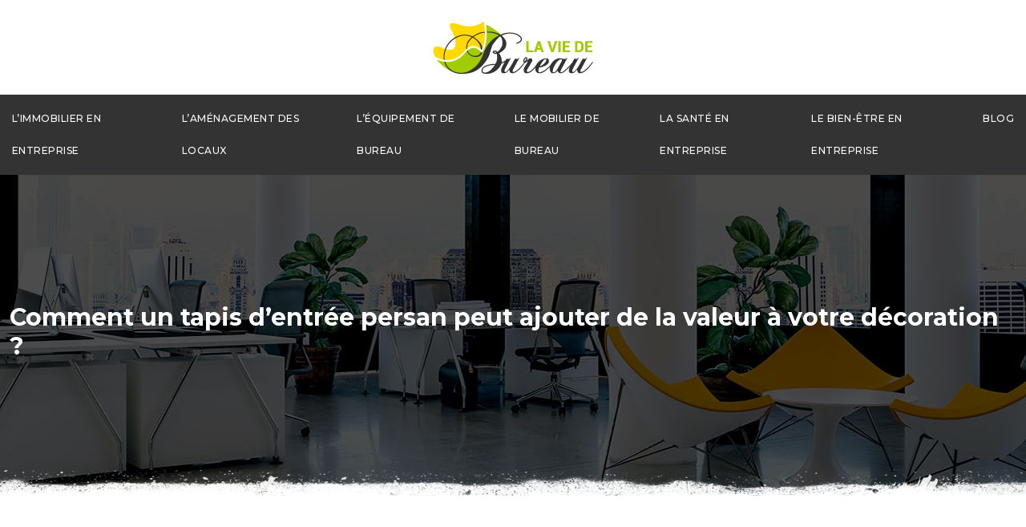

--- FILE ---
content_type: text/html; charset=UTF-8
request_url: https://www.laviedebureau.fr/comment-un-tapis-d-entree-persan-peut-ajouter-de-la-valeur-a-votre-decoration/
body_size: 11010
content:
<!DOCTYPE html>
<html lang="fr-FR">
<head>
<meta charset="UTF-8" />
<meta name="viewport" content="width=device-width">
<link rel="shortcut icon" href="/wp-content/uploads/2019/09/favicon-1.png" />
<script type="application/ld+json">
{
    "@context": "https://schema.org",
    "@graph": [
        {
            "@type": "WebSite",
            "@id": "https://www.laviedebureau.fr#website",
            "url": "https://www.laviedebureau.fr",
            "name": "La vie de bureau",
            "inLanguage": "fr-FR",
            "publisher": {
                "@id": "https://www.laviedebureau.fr#organization"
            }
        },
        {
            "@type": "Organization",
            "@id": "https://www.laviedebureau.fr#organization",
            "name": "La vie de bureau",
            "url": "https://www.laviedebureau.fr",
            "logo": {
                "@type": "ImageObject",
                "@id": "https://www.laviedebureau.fr#logo",
                "url": "https://www.laviedebureau.fr/wp-content/uploads/2019/09/la-vie-de-bureau-2.png"
            }
        },
        {
            "@type": "Person",
            "@id": "https://www.laviedebureau.fr/author/laviedebureau#person",
            "name": "admin",
            "jobTitle": "Rédaction Web",
            "url": "https://www.laviedebureau.fr/author/laviedebureau",
            "worksFor": {
                "@id": "https://www.laviedebureau.fr#organization"
            },
            "image": {
                "@type": "ImageObject",
                "url": ""
            }
        },
        {
            "@type": "WebPage",
            "@id": "https://www.laviedebureau.fr/comment-un-tapis-d-entree-persan-peut-ajouter-de-la-valeur-a-votre-decoration/#webpage",
            "url": "https://www.laviedebureau.fr/comment-un-tapis-d-entree-persan-peut-ajouter-de-la-valeur-a-votre-decoration/",
            "isPartOf": {
                "@id": "https://www.laviedebureau.fr#website"
            },
            "breadcrumb": {
                "@id": "https://www.laviedebureau.fr/comment-un-tapis-d-entree-persan-peut-ajouter-de-la-valeur-a-votre-decoration/#breadcrumb"
            },
            "inLanguage": "fr_FR",
            "primaryImageOfPage": {
                "@id": "https://www.laviedebureau.fr/wp-content/uploads/2022/06/tapis.jpg"
            }
        },
        {
            "@type": "Article",
            "@id": "https://www.laviedebureau.fr/comment-un-tapis-d-entree-persan-peut-ajouter-de-la-valeur-a-votre-decoration/#article",
            "headline": "Comment un tapis d&rsquo;entrée persan peut ajouter de la valeur à votre décoration ?",
            "mainEntityOfPage": {
                "@id": "https://www.laviedebureau.fr/comment-un-tapis-d-entree-persan-peut-ajouter-de-la-valeur-a-votre-decoration/#webpage"
            },
            "image": {
                "@type": "ImageObject",
                "url": "https://www.laviedebureau.fr/wp-content/uploads/2022/06/tapis.jpg",
                "width": 880,
                "height": 300
            },
            "wordCount": 746,
            "isAccessibleForFree": true,
            "articleSection": [
                "L&apos;équipement de bureau"
            ],
            "datePublished": "2022-06-03T14:59:51+00:00",
            "author": {
                "@id": "https://www.laviedebureau.fr/author/laviedebureau#person"
            },
            "publisher": {
                "@id": "https://www.laviedebureau.fr#organization"
            },
            "inLanguage": "fr-FR"
        },
        {
            "@type": "BreadcrumbList",
            "@id": "https://www.laviedebureau.fr/comment-un-tapis-d-entree-persan-peut-ajouter-de-la-valeur-a-votre-decoration/#breadcrumb",
            "itemListElement": [
                {
                    "@type": "ListItem",
                    "position": 1,
                    "name": "Accueil",
                    "item": "https://www.laviedebureau.fr/"
                },
                {
                    "@type": "ListItem",
                    "position": 2,
                    "name": "L&apos;équipement de bureau",
                    "item": "https://www.laviedebureau.fr/l-equipement-de-bureau/"
                },
                {
                    "@type": "ListItem",
                    "position": 3,
                    "name": "Comment un tapis d&rsquo;entrée persan peut ajouter de la valeur à votre décoration ?",
                    "item": "https://www.laviedebureau.fr/comment-un-tapis-d-entree-persan-peut-ajouter-de-la-valeur-a-votre-decoration/"
                }
            ]
        }
    ]
}</script>
<meta name='robots' content='max-image-preview:large' />
<title></title><meta name="description" content=""><link rel="alternate" title="oEmbed (JSON)" type="application/json+oembed" href="https://www.laviedebureau.fr/wp-json/oembed/1.0/embed?url=https%3A%2F%2Fwww.laviedebureau.fr%2Fcomment-un-tapis-d-entree-persan-peut-ajouter-de-la-valeur-a-votre-decoration%2F" />
<link rel="alternate" title="oEmbed (XML)" type="text/xml+oembed" href="https://www.laviedebureau.fr/wp-json/oembed/1.0/embed?url=https%3A%2F%2Fwww.laviedebureau.fr%2Fcomment-un-tapis-d-entree-persan-peut-ajouter-de-la-valeur-a-votre-decoration%2F&#038;format=xml" />
<style id='wp-img-auto-sizes-contain-inline-css' type='text/css'>
img:is([sizes=auto i],[sizes^="auto," i]){contain-intrinsic-size:3000px 1500px}
/*# sourceURL=wp-img-auto-sizes-contain-inline-css */
</style>
<style id='wp-block-library-inline-css' type='text/css'>
:root{--wp-block-synced-color:#7a00df;--wp-block-synced-color--rgb:122,0,223;--wp-bound-block-color:var(--wp-block-synced-color);--wp-editor-canvas-background:#ddd;--wp-admin-theme-color:#007cba;--wp-admin-theme-color--rgb:0,124,186;--wp-admin-theme-color-darker-10:#006ba1;--wp-admin-theme-color-darker-10--rgb:0,107,160.5;--wp-admin-theme-color-darker-20:#005a87;--wp-admin-theme-color-darker-20--rgb:0,90,135;--wp-admin-border-width-focus:2px}@media (min-resolution:192dpi){:root{--wp-admin-border-width-focus:1.5px}}.wp-element-button{cursor:pointer}:root .has-very-light-gray-background-color{background-color:#eee}:root .has-very-dark-gray-background-color{background-color:#313131}:root .has-very-light-gray-color{color:#eee}:root .has-very-dark-gray-color{color:#313131}:root .has-vivid-green-cyan-to-vivid-cyan-blue-gradient-background{background:linear-gradient(135deg,#00d084,#0693e3)}:root .has-purple-crush-gradient-background{background:linear-gradient(135deg,#34e2e4,#4721fb 50%,#ab1dfe)}:root .has-hazy-dawn-gradient-background{background:linear-gradient(135deg,#faaca8,#dad0ec)}:root .has-subdued-olive-gradient-background{background:linear-gradient(135deg,#fafae1,#67a671)}:root .has-atomic-cream-gradient-background{background:linear-gradient(135deg,#fdd79a,#004a59)}:root .has-nightshade-gradient-background{background:linear-gradient(135deg,#330968,#31cdcf)}:root .has-midnight-gradient-background{background:linear-gradient(135deg,#020381,#2874fc)}:root{--wp--preset--font-size--normal:16px;--wp--preset--font-size--huge:42px}.has-regular-font-size{font-size:1em}.has-larger-font-size{font-size:2.625em}.has-normal-font-size{font-size:var(--wp--preset--font-size--normal)}.has-huge-font-size{font-size:var(--wp--preset--font-size--huge)}.has-text-align-center{text-align:center}.has-text-align-left{text-align:left}.has-text-align-right{text-align:right}.has-fit-text{white-space:nowrap!important}#end-resizable-editor-section{display:none}.aligncenter{clear:both}.items-justified-left{justify-content:flex-start}.items-justified-center{justify-content:center}.items-justified-right{justify-content:flex-end}.items-justified-space-between{justify-content:space-between}.screen-reader-text{border:0;clip-path:inset(50%);height:1px;margin:-1px;overflow:hidden;padding:0;position:absolute;width:1px;word-wrap:normal!important}.screen-reader-text:focus{background-color:#ddd;clip-path:none;color:#444;display:block;font-size:1em;height:auto;left:5px;line-height:normal;padding:15px 23px 14px;text-decoration:none;top:5px;width:auto;z-index:100000}html :where(.has-border-color){border-style:solid}html :where([style*=border-top-color]){border-top-style:solid}html :where([style*=border-right-color]){border-right-style:solid}html :where([style*=border-bottom-color]){border-bottom-style:solid}html :where([style*=border-left-color]){border-left-style:solid}html :where([style*=border-width]){border-style:solid}html :where([style*=border-top-width]){border-top-style:solid}html :where([style*=border-right-width]){border-right-style:solid}html :where([style*=border-bottom-width]){border-bottom-style:solid}html :where([style*=border-left-width]){border-left-style:solid}html :where(img[class*=wp-image-]){height:auto;max-width:100%}:where(figure){margin:0 0 1em}html :where(.is-position-sticky){--wp-admin--admin-bar--position-offset:var(--wp-admin--admin-bar--height,0px)}@media screen and (max-width:600px){html :where(.is-position-sticky){--wp-admin--admin-bar--position-offset:0px}}

/*# sourceURL=wp-block-library-inline-css */
</style><style id='global-styles-inline-css' type='text/css'>
:root{--wp--preset--aspect-ratio--square: 1;--wp--preset--aspect-ratio--4-3: 4/3;--wp--preset--aspect-ratio--3-4: 3/4;--wp--preset--aspect-ratio--3-2: 3/2;--wp--preset--aspect-ratio--2-3: 2/3;--wp--preset--aspect-ratio--16-9: 16/9;--wp--preset--aspect-ratio--9-16: 9/16;--wp--preset--color--black: #000000;--wp--preset--color--cyan-bluish-gray: #abb8c3;--wp--preset--color--white: #ffffff;--wp--preset--color--pale-pink: #f78da7;--wp--preset--color--vivid-red: #cf2e2e;--wp--preset--color--luminous-vivid-orange: #ff6900;--wp--preset--color--luminous-vivid-amber: #fcb900;--wp--preset--color--light-green-cyan: #7bdcb5;--wp--preset--color--vivid-green-cyan: #00d084;--wp--preset--color--pale-cyan-blue: #8ed1fc;--wp--preset--color--vivid-cyan-blue: #0693e3;--wp--preset--color--vivid-purple: #9b51e0;--wp--preset--gradient--vivid-cyan-blue-to-vivid-purple: linear-gradient(135deg,rgb(6,147,227) 0%,rgb(155,81,224) 100%);--wp--preset--gradient--light-green-cyan-to-vivid-green-cyan: linear-gradient(135deg,rgb(122,220,180) 0%,rgb(0,208,130) 100%);--wp--preset--gradient--luminous-vivid-amber-to-luminous-vivid-orange: linear-gradient(135deg,rgb(252,185,0) 0%,rgb(255,105,0) 100%);--wp--preset--gradient--luminous-vivid-orange-to-vivid-red: linear-gradient(135deg,rgb(255,105,0) 0%,rgb(207,46,46) 100%);--wp--preset--gradient--very-light-gray-to-cyan-bluish-gray: linear-gradient(135deg,rgb(238,238,238) 0%,rgb(169,184,195) 100%);--wp--preset--gradient--cool-to-warm-spectrum: linear-gradient(135deg,rgb(74,234,220) 0%,rgb(151,120,209) 20%,rgb(207,42,186) 40%,rgb(238,44,130) 60%,rgb(251,105,98) 80%,rgb(254,248,76) 100%);--wp--preset--gradient--blush-light-purple: linear-gradient(135deg,rgb(255,206,236) 0%,rgb(152,150,240) 100%);--wp--preset--gradient--blush-bordeaux: linear-gradient(135deg,rgb(254,205,165) 0%,rgb(254,45,45) 50%,rgb(107,0,62) 100%);--wp--preset--gradient--luminous-dusk: linear-gradient(135deg,rgb(255,203,112) 0%,rgb(199,81,192) 50%,rgb(65,88,208) 100%);--wp--preset--gradient--pale-ocean: linear-gradient(135deg,rgb(255,245,203) 0%,rgb(182,227,212) 50%,rgb(51,167,181) 100%);--wp--preset--gradient--electric-grass: linear-gradient(135deg,rgb(202,248,128) 0%,rgb(113,206,126) 100%);--wp--preset--gradient--midnight: linear-gradient(135deg,rgb(2,3,129) 0%,rgb(40,116,252) 100%);--wp--preset--font-size--small: 13px;--wp--preset--font-size--medium: 20px;--wp--preset--font-size--large: 36px;--wp--preset--font-size--x-large: 42px;--wp--preset--spacing--20: 0.44rem;--wp--preset--spacing--30: 0.67rem;--wp--preset--spacing--40: 1rem;--wp--preset--spacing--50: 1.5rem;--wp--preset--spacing--60: 2.25rem;--wp--preset--spacing--70: 3.38rem;--wp--preset--spacing--80: 5.06rem;--wp--preset--shadow--natural: 6px 6px 9px rgba(0, 0, 0, 0.2);--wp--preset--shadow--deep: 12px 12px 50px rgba(0, 0, 0, 0.4);--wp--preset--shadow--sharp: 6px 6px 0px rgba(0, 0, 0, 0.2);--wp--preset--shadow--outlined: 6px 6px 0px -3px rgb(255, 255, 255), 6px 6px rgb(0, 0, 0);--wp--preset--shadow--crisp: 6px 6px 0px rgb(0, 0, 0);}:where(body) { margin: 0; }.wp-site-blocks > .alignleft { float: left; margin-right: 2em; }.wp-site-blocks > .alignright { float: right; margin-left: 2em; }.wp-site-blocks > .aligncenter { justify-content: center; margin-left: auto; margin-right: auto; }:where(.is-layout-flex){gap: 0.5em;}:where(.is-layout-grid){gap: 0.5em;}.is-layout-flow > .alignleft{float: left;margin-inline-start: 0;margin-inline-end: 2em;}.is-layout-flow > .alignright{float: right;margin-inline-start: 2em;margin-inline-end: 0;}.is-layout-flow > .aligncenter{margin-left: auto !important;margin-right: auto !important;}.is-layout-constrained > .alignleft{float: left;margin-inline-start: 0;margin-inline-end: 2em;}.is-layout-constrained > .alignright{float: right;margin-inline-start: 2em;margin-inline-end: 0;}.is-layout-constrained > .aligncenter{margin-left: auto !important;margin-right: auto !important;}.is-layout-constrained > :where(:not(.alignleft):not(.alignright):not(.alignfull)){margin-left: auto !important;margin-right: auto !important;}body .is-layout-flex{display: flex;}.is-layout-flex{flex-wrap: wrap;align-items: center;}.is-layout-flex > :is(*, div){margin: 0;}body .is-layout-grid{display: grid;}.is-layout-grid > :is(*, div){margin: 0;}body{padding-top: 0px;padding-right: 0px;padding-bottom: 0px;padding-left: 0px;}a:where(:not(.wp-element-button)){text-decoration: underline;}:root :where(.wp-element-button, .wp-block-button__link){background-color: #32373c;border-width: 0;color: #fff;font-family: inherit;font-size: inherit;font-style: inherit;font-weight: inherit;letter-spacing: inherit;line-height: inherit;padding-top: calc(0.667em + 2px);padding-right: calc(1.333em + 2px);padding-bottom: calc(0.667em + 2px);padding-left: calc(1.333em + 2px);text-decoration: none;text-transform: inherit;}.has-black-color{color: var(--wp--preset--color--black) !important;}.has-cyan-bluish-gray-color{color: var(--wp--preset--color--cyan-bluish-gray) !important;}.has-white-color{color: var(--wp--preset--color--white) !important;}.has-pale-pink-color{color: var(--wp--preset--color--pale-pink) !important;}.has-vivid-red-color{color: var(--wp--preset--color--vivid-red) !important;}.has-luminous-vivid-orange-color{color: var(--wp--preset--color--luminous-vivid-orange) !important;}.has-luminous-vivid-amber-color{color: var(--wp--preset--color--luminous-vivid-amber) !important;}.has-light-green-cyan-color{color: var(--wp--preset--color--light-green-cyan) !important;}.has-vivid-green-cyan-color{color: var(--wp--preset--color--vivid-green-cyan) !important;}.has-pale-cyan-blue-color{color: var(--wp--preset--color--pale-cyan-blue) !important;}.has-vivid-cyan-blue-color{color: var(--wp--preset--color--vivid-cyan-blue) !important;}.has-vivid-purple-color{color: var(--wp--preset--color--vivid-purple) !important;}.has-black-background-color{background-color: var(--wp--preset--color--black) !important;}.has-cyan-bluish-gray-background-color{background-color: var(--wp--preset--color--cyan-bluish-gray) !important;}.has-white-background-color{background-color: var(--wp--preset--color--white) !important;}.has-pale-pink-background-color{background-color: var(--wp--preset--color--pale-pink) !important;}.has-vivid-red-background-color{background-color: var(--wp--preset--color--vivid-red) !important;}.has-luminous-vivid-orange-background-color{background-color: var(--wp--preset--color--luminous-vivid-orange) !important;}.has-luminous-vivid-amber-background-color{background-color: var(--wp--preset--color--luminous-vivid-amber) !important;}.has-light-green-cyan-background-color{background-color: var(--wp--preset--color--light-green-cyan) !important;}.has-vivid-green-cyan-background-color{background-color: var(--wp--preset--color--vivid-green-cyan) !important;}.has-pale-cyan-blue-background-color{background-color: var(--wp--preset--color--pale-cyan-blue) !important;}.has-vivid-cyan-blue-background-color{background-color: var(--wp--preset--color--vivid-cyan-blue) !important;}.has-vivid-purple-background-color{background-color: var(--wp--preset--color--vivid-purple) !important;}.has-black-border-color{border-color: var(--wp--preset--color--black) !important;}.has-cyan-bluish-gray-border-color{border-color: var(--wp--preset--color--cyan-bluish-gray) !important;}.has-white-border-color{border-color: var(--wp--preset--color--white) !important;}.has-pale-pink-border-color{border-color: var(--wp--preset--color--pale-pink) !important;}.has-vivid-red-border-color{border-color: var(--wp--preset--color--vivid-red) !important;}.has-luminous-vivid-orange-border-color{border-color: var(--wp--preset--color--luminous-vivid-orange) !important;}.has-luminous-vivid-amber-border-color{border-color: var(--wp--preset--color--luminous-vivid-amber) !important;}.has-light-green-cyan-border-color{border-color: var(--wp--preset--color--light-green-cyan) !important;}.has-vivid-green-cyan-border-color{border-color: var(--wp--preset--color--vivid-green-cyan) !important;}.has-pale-cyan-blue-border-color{border-color: var(--wp--preset--color--pale-cyan-blue) !important;}.has-vivid-cyan-blue-border-color{border-color: var(--wp--preset--color--vivid-cyan-blue) !important;}.has-vivid-purple-border-color{border-color: var(--wp--preset--color--vivid-purple) !important;}.has-vivid-cyan-blue-to-vivid-purple-gradient-background{background: var(--wp--preset--gradient--vivid-cyan-blue-to-vivid-purple) !important;}.has-light-green-cyan-to-vivid-green-cyan-gradient-background{background: var(--wp--preset--gradient--light-green-cyan-to-vivid-green-cyan) !important;}.has-luminous-vivid-amber-to-luminous-vivid-orange-gradient-background{background: var(--wp--preset--gradient--luminous-vivid-amber-to-luminous-vivid-orange) !important;}.has-luminous-vivid-orange-to-vivid-red-gradient-background{background: var(--wp--preset--gradient--luminous-vivid-orange-to-vivid-red) !important;}.has-very-light-gray-to-cyan-bluish-gray-gradient-background{background: var(--wp--preset--gradient--very-light-gray-to-cyan-bluish-gray) !important;}.has-cool-to-warm-spectrum-gradient-background{background: var(--wp--preset--gradient--cool-to-warm-spectrum) !important;}.has-blush-light-purple-gradient-background{background: var(--wp--preset--gradient--blush-light-purple) !important;}.has-blush-bordeaux-gradient-background{background: var(--wp--preset--gradient--blush-bordeaux) !important;}.has-luminous-dusk-gradient-background{background: var(--wp--preset--gradient--luminous-dusk) !important;}.has-pale-ocean-gradient-background{background: var(--wp--preset--gradient--pale-ocean) !important;}.has-electric-grass-gradient-background{background: var(--wp--preset--gradient--electric-grass) !important;}.has-midnight-gradient-background{background: var(--wp--preset--gradient--midnight) !important;}.has-small-font-size{font-size: var(--wp--preset--font-size--small) !important;}.has-medium-font-size{font-size: var(--wp--preset--font-size--medium) !important;}.has-large-font-size{font-size: var(--wp--preset--font-size--large) !important;}.has-x-large-font-size{font-size: var(--wp--preset--font-size--x-large) !important;}
/*# sourceURL=global-styles-inline-css */
</style>

<link rel='stylesheet' id='accordion-css-css' href='https://www.laviedebureau.fr/wp-content/plugins/medialab-gutenberg/accordion.css?ver=f2b0c4b45fefb20fe2def27a087aa29e' type='text/css' media='all' />
<link rel='stylesheet' id='default-css' href='https://www.laviedebureau.fr/wp-content/themes/factory-templates-4/style.css?ver=f2b0c4b45fefb20fe2def27a087aa29e' type='text/css' media='all' />
<link rel='stylesheet' id='bootstrap5-css' href='https://www.laviedebureau.fr/wp-content/themes/factory-templates-4/css/bootstrap.min.css?ver=f2b0c4b45fefb20fe2def27a087aa29e' type='text/css' media='all' />
<link rel='stylesheet' id='bootstrap-icon-css' href='https://www.laviedebureau.fr/wp-content/themes/factory-templates-4/css/bootstrap-icons.css?ver=f2b0c4b45fefb20fe2def27a087aa29e' type='text/css' media='all' />
<link rel='stylesheet' id='global-css' href='https://www.laviedebureau.fr/wp-content/themes/factory-templates-4/css/global.css?ver=f2b0c4b45fefb20fe2def27a087aa29e' type='text/css' media='all' />
<link rel='stylesheet' id='light-theme-css' href='https://www.laviedebureau.fr/wp-content/themes/factory-templates-4/css/light.css?ver=f2b0c4b45fefb20fe2def27a087aa29e' type='text/css' media='all' />
<script type="text/javascript" src="https://www.laviedebureau.fr/wp-includes/js/jquery/jquery.min.js?ver=f2b0c4b45fefb20fe2def27a087aa29e" id="jquery-core-js"></script>
<script type="text/javascript" src="https://www.laviedebureau.fr/wp-includes/js/jquery/jquery-migrate.min.js?ver=f2b0c4b45fefb20fe2def27a087aa29e" id="jquery-migrate-js"></script>
<script type="text/javascript" src="https://code.jquery.com/jquery-3.2.1.min.js?ver=f2b0c4b45fefb20fe2def27a087aa29e" id="jquery3.2.1-js"></script>
<script type="text/javascript" src="https://www.laviedebureau.fr/wp-content/themes/factory-templates-4/js/fn.js?ver=f2b0c4b45fefb20fe2def27a087aa29e" id="default_script-js"></script>
<link rel="https://api.w.org/" href="https://www.laviedebureau.fr/wp-json/" /><link rel="alternate" title="JSON" type="application/json" href="https://www.laviedebureau.fr/wp-json/wp/v2/posts/25480" /><link rel="EditURI" type="application/rsd+xml" title="RSD" href="https://www.laviedebureau.fr/xmlrpc.php?rsd" />
<link rel="canonical" href="https://www.laviedebureau.fr/comment-un-tapis-d-entree-persan-peut-ajouter-de-la-valeur-a-votre-decoration/" />
<link rel='shortlink' href='https://www.laviedebureau.fr/?p=25480' />
 
<meta name="google-site-verification" content="gXaoA3IP3Xfv455aypkq_Z80fIpFxkfwADnbWhnaONY" />
<link href="https://fonts.googleapis.com/css2?family=Montserrat:wght@300;400;500;600;700;800;900&family=Source+Sans+3:wght@300;400;500;600;700;800;900&display=swap" rel="stylesheet">
<meta name="google-site-verification" content="9g16Os97E9QynXE-dyc3nTyBrEDWZOS0FjefcfZHBj4" /> 
<style type="text/css">
.default_color_background,.menu-bars{background-color : #f6af1f }.default_color_text,a,h1 span,h2 span,h3 span,h4 span,h5 span,h6 span{color :#f6af1f }.navigation li a,.navigation li.disabled,.navigation li.active a,.owl-dots .owl-dot.active span,.owl-dots .owl-dot:hover span{background-color: #f6af1f;}
.block-spc{border-color:#f6af1f}
.page-content a{color : #a0cc00 }.page-content a:hover{color : #86aa02 }.col-menu,.main-navigation{background-color:#fff;}.main-navigation.scrolled{background-color:#fff;}.main-navigation {-webkit-box-shadow: 0 2px 13px 0 rgba(0, 0, 0, .1);-moz-box-shadow: 0 2px 13px 0 rgba(0, 0, 0, .1);box-shadow: 0 2px 13px 0 rgba(0, 0, 0, .1);}
.main-navigation .logo-main{height: 68px;}.main-navigation  .logo-sticky{height: 40px;}.main-navigation .sub-menu{background-color: #333;}nav li a{font-size:12px;}nav li a{line-height:40px;}nav li a{color:#fff!important;}nav li:hover > a,.current-menu-item > a{color:#ffd900!important;}.archive h1{color:#fff!important;}.category .subheader,.single .subheader{padding:160px 0px }.archive h1{text-align:left!important;} .archive h1{font-size:30px}  .archive h2,.cat-description h2{font-size:25px} .archive h2 a,.cat-description h2{color:#333!important;}.archive .readmore{background-color:#a0cc00;}.archive .readmore{color:#fff;}.archive .readmore:hover{background-color:#ffd900;}.archive .readmore:hover{color:#333;}.archive .readmore{padding:8px 20px;}.single h1{color:#fff!important;}.single .the-post h2{color:#111!important;}.single .the-post h3{color:#111!important;}.single .the-post h4{color:#111!important;}.single .the-post h5{color:#111!important;}.single .the-post h6{color:#111!important;} .single .post-content a{color:#a0cc00} .single .post-content a:hover{color:#86aa02}.single h1{text-align:left!important;}.single h1{font-size: 30px}.single h2{font-size: 25px}.single h3{font-size: 21px}.single .the-post p:first-child::first-letter{background-color: #a0cc00;padding: 8px 5px;margin-right: 4px;margin-bottom:4px}footer{background-position:top } #back_to_top{background-color:#a0cc00;}#back_to_top i, #back_to_top svg{color:#fff;} footer{padding:120px 0 60px} #back_to_top {padding:3px 12px 6px;}</style>
<style>:root {
    --color-primary: #f6af1f;
    --color-primary-light: #ffe328;
    --color-primary-dark: #ac7a15;
    --color-primary-hover: #dd9d1b;
    --color-primary-muted: #ffff31;
            --color-background: #fff;
    --color-text: #000000;
} </style>
<style id="custom-st" type="text/css">
body{font-style:normal;font-size:14px;line-height:1.6;color:#66676d;font-family:'Source Sans 3',sans-serif;font-weight:400;}h1,h2,h3,h4{font-weight:700;font-family:Montserrat,sans-serif;}a{text-decoration:none;}.logo-center{text-align:center;padding:25px 0;}.main-navigation {z-index:3;}.navbar{padding:0!important;background:#333333;}.navbar-toggler{border:none}nav li a{font-style:normal;font-weight:500;text-transform:uppercase;font-family:Montserrat,sans-serif;letter-spacing:0.04em;padding:10px 15px!important;}.sub-menu li a{padding:0!important;line-height:30px;}p{text-align:justify;}.main-navigation .menu-item-has-children::after{top:18px;right:-4px;color:#f6af1f;}.bloc2{padding:50px 60px 30px 60px;margin-top:-150px;position:relative;}.bloc3{position:relative;}.bloc3:after{content:'';position:absolute;bottom:0;left:0;right:0;height:34px;background:url(/wp-content/uploads/2019/04/bottom_content_grunge_stripe.png) repeat-x;}.bloc3:before{content:'';position:absolute;top:0;left:0;right:0;height:34px;background:url(/wp-content/uploads/2019/04/top_content_grunge_stripe.png) repeat-x;}.col1{-webkit-box-shadow:0 3px 10px rgba(150,150,150,0.15);box-shadow:0 3px 10px rgba(150,150,150,0.15);}.espacement-2-cote{padding:0 30px;}.hover-img{position:relative;z-index:1;}.hover-img:before{content:"";position:absolute;left:0;top:0;width:100%;height:100%;transition:all 0.6s ease;opacity:0;background-color:rgba(0,0,0,0.7);}.hover-img:hover:before{opacity:1;}.hover-img .wp-element-caption{margin-bottom:0!important;margin-top:0!important;}.bloc4{background-image:url(/wp-content/uploads/2019/09/Femme-manager.jpg);background-attachment:fixed;background-position:center center;background-size:cover;padding:130px 0px 130px 0px;}.encadrement{padding:0 120px 0 120px;}footer{color:#9b9ca4;font-size:14px;position:relative;}footer:before{content:'';position:absolute;top:0;left:0;height:34px;background:url(/wp-content/uploads/2019/04/footer_white_grunge_stripe.png) center repeat-x;width:100%;}#back_to_top svg {width:20px;}#inactive,.to-top {box-shadow:none;z-index:3;}footer .footer-widget{color:#fff;position:relative;margin:0 0 1em;font-size:20px;line-height:1.3;text-transform:uppercase;font-weight:600;padding-bottom:0.5em;}footer .footer-widget:before{content:'';display:block;position:absolute;bottom:-1px;left:0;width:30px;height:1px;background:#f6af1f;}footer .footer-widget:after{content:'';display:block;position:absolute;bottom:0;left:40px;right:0;height:1px;background:#66676d;}.navigation li a{background-color:#86aa02!important;}.navigation li.active a{background-color:#c5e065!important;}.archive h2,.single .the-post h2,.single .the-post h3{font-weight:500;}.archive .post{box-shadow:0 30px 100px 0 rgba(221,224,231,0.5);padding:30px 30px 30px;}.archive .readmore{letter-spacing:0.3px;position:relative;font-size:14px;line-height:24px;font-weight:600;text-transform:uppercase;border:none;}.subheader{position:relative;}.subheader:after{content:'';display:block;height:32px;width:100%;background:url(/wp-content/uploads/2019/04/subpages_header_grunge_stripe.png) center repeat-x;position:absolute;bottom:0;right:0;left:0;}.widget_sidebar{margin-bottom:50px;background:#fff;-webkit-box-shadow:0 15px 76px 0 rgba(0,0,0,.1);box-shadow:0 15px 76px 0 rgba(0,0,0,.1);box-sizing:border-box;padding:25px 20px 20px;}.widget_sidebar .sidebar-widget{margin-bottom:1em;color:#111;text-align:left;position:relative;padding-bottom:1em;font-weight:500;border-bottom:none;font-size:20px;}.widget_sidebar .sidebar-widget:after,.widget_sidebar .sidebar-widget:before{content:"";position:absolute;left:0;bottom:2px;height:0;}.widget_sidebar .sidebar-widget:before{width:100%;border-bottom:1px solid #ececec;}.widget_sidebar .sidebar-widget:after{width:50px;border-bottom:1px solid #f6af1f;}.single .the-post p:first-child::first-letter{font-size:30px;height:55px;line-height:22px;padding:15px;width:55px;font-weight:500;margin-top:5px;color:#fff;float:left;margin:0 20px 0 0;text-align:center;}.single .all-post-content{padding:30px;background:#fff;-webkit-box-shadow:0 15px 76px 0 rgba(0,0,0,.06);box-shadow:0 15px 76px 0 rgba(0,0,0,.06);margin-bottom:50px;}.loop-post .align-items-center div{padding:0 0 0 20px;}@media screen and (max-width:1024px){.text-intro{font-size:16px!important;}.home h1{line-height:35px!important;font-size:25px!important;text-align:center;}.home h2{line-height:28px!important;font-size:18px!important;}.home h3{font-size:16px!important}}@media screen and (max-width:960px){.bloc1 {background:#000;}main-navigation .menu-item-has-children::after{top:16px;}nav li a {padding:10px!important;}.navbar {padding:10px 15px!important;}.navbar-toggler-icon {background-color:#f6af1f;}.navbar-toggler {border:none;}}@media screen and (max-width:375px){.encadrement{padding:0 20px 0 20px;}.category .subheader,.single .subheader {padding:70px 0px;}footer .copyright{padding:25px 50px}.loop-post .align-items-center div {padding:0;}}</style>
</head> 

<body class="wp-singular post-template-default single single-post postid-25480 single-format-standard wp-theme-factory-templates-4 catid-6" style="background-color: #fff;">

<div class="main-navigation px-0  container-fluid is_sticky over-mobile">

  

<div class="logo-center">
<a id="logo" href="https://www.laviedebureau.fr">
<img class="logo-main" src="/wp-content/uploads/2019/09/la-vie-de-bureau-2.png"  width="205px"   height="68px"   alt="logo">
<img class="logo-sticky" src="/wp-content/uploads/2019/09/la-vie-de-bureau-2.png" width="auto" height="40px" alt="logo"></a>
</div>
<nav class="navbar navbar-expand-lg container-fluid">
<button class="navbar-toggler" type="button" data-bs-toggle="collapse" data-bs-target="#navbarSupportedContent" aria-controls="navbarSupportedContent" aria-expanded="false" aria-label="Toggle navigation">
      <span class="navbar-toggler-icon"><i class="bi bi-list"></i></span>
</button>
<div class="collapse navbar-collapse" id="navbarSupportedContent">
<ul id="main-menu" class="classic-menu navbar-nav mx-auto mb-2 mb-lg-0"><li id="menu-item-25299" class="menu-item menu-item-type-taxonomy menu-item-object-category"><a href="https://www.laviedebureau.fr/l-immobilier-en-entreprise/">L&rsquo;immobilier en entreprise</a></li>
<li id="menu-item-25297" class="menu-item menu-item-type-taxonomy menu-item-object-category"><a href="https://www.laviedebureau.fr/l-amenagement-des-locaux/">L&rsquo;aménagement des locaux</a></li>
<li id="menu-item-25298" class="menu-item menu-item-type-taxonomy menu-item-object-category current-post-ancestor current-menu-parent current-post-parent"><a href="https://www.laviedebureau.fr/l-equipement-de-bureau/">L&rsquo;équipement de bureau</a></li>
<li id="menu-item-25302" class="menu-item menu-item-type-taxonomy menu-item-object-category"><a href="https://www.laviedebureau.fr/le-mobilier-de-bureau/">Le mobilier de bureau</a></li>
<li id="menu-item-25300" class="menu-item menu-item-type-taxonomy menu-item-object-category"><a href="https://www.laviedebureau.fr/la-sante-en-entreprise/">La santé en entreprise</a></li>
<li id="menu-item-25301" class="menu-item menu-item-type-taxonomy menu-item-object-category"><a href="https://www.laviedebureau.fr/le-bien-etre-en-entreprise/">Le bien-être en entreprise</a></li>
<li id="menu-item-25590" class="menu-item menu-item-type-taxonomy menu-item-object-category"><a href="https://www.laviedebureau.fr/blog/">Blog</a></li>
</ul></div>
</nav>
</div><!--menu-->
<div style="background-color:laviedebureau" class="body-content     ">
  

<div class="container-fluid subheader" style=" background-image:url(/wp-content/uploads/2019/09/page-categorie.jpg);background-position:bottom ; background-color:#000;">
<div id="mask" style=""></div>	
<div class="container-xxl"><h1 class="title">Comment un tapis d&rsquo;entrée persan peut ajouter de la valeur à votre décoration ?</h1></div></div>	



<div class="post-content container-xxl"> 


<div class="row">
<div class="  col-xxl-9  col-md-12">	



<div class="all-post-content">
<article>
<div style="font-size: 11px" class="breadcrumb"><a href="/"><i class="bi bi-house"></i></a>&nbsp;/&nbsp;<a href="https://www.laviedebureau.fr/l-equipement-de-bureau/">L&#039;équipement de bureau</a>&nbsp;/&nbsp;Comment un tapis d&rsquo;entrée persan peut ajouter de la valeur à votre décoration ?</div>
 <div class="text-center mb-4"><img class="img-fluid" alt="tapis" src="https://www.laviedebureau.fr/wp-content/uploads/2022/06/tapis.jpg" /></div><div class="the-post">





<div style="text-align:justify">
<p>Un beau tapis d’entrée persan peut transformer une maison terne et sans vie en une maison accueillante. Il peut rendre une maison plus confortable et faire ressortir le meilleur de la pièce où il est placé. Ce type de tapis peut être une pièce d’accentuation charmante qui peut mettre en valeur les autres meubles de votre maison, rendant les pièces confortables et accueillantes.</p>
<h2>Les tapis d’entrée persans existent dans de nombreux types de tissus différents</h2>
<p>Le tissu persan est souvent le meilleur choix pour être utilisé comme chemin de table. Ce type de tissu peut être magnifique lorsqu’il est choisi avec soin et il est également disponible dans de nombreuses couleurs différentes. Les couleurs disponibles sont parfaites pour n’importe quelle maison, et la plupart d’entre elles sont faciles à assortir à presque n’importe quelle palette de couleurs. D’autres types de tissus peuvent également être utilisés pour les tapis de sol, mais ils ne sont généralement pas aussi utilisés car ils ne sont pas aussi beaux dans de nombreux motifs différents. Les tissus persans, en revanche, sont faciles à assortir à n’importe quelle palette de couleurs et présentent l’une des meilleures textures du marché. De nombreuses maisons ont été conçues de manière à inclure à la fois une entrée principale et une entrée arrière. La plupart des gens choisissent de placer l’entrée principale dans un couloir, et l’entrée arrière dans une pièce qui a une autre porte. Cependant, si vous souhaitez changer ce type de disposition, ou si vous voulez simplement rendre votre entrée plus attrayante et accueillante, vous pouvez envisager d’utiliser un tapis de sol. Les tapis d’entrée persans peuvent transformer n’importe quelle pièce ordinaire en un endroit très attrayant, avec le bon type de design. Lorsque vous avez un <a href="https://invecs.fr/tapis-entree-personnalise/">tapis d’entrée personnalisé</a> dans une pièce, vous avez toute la beauté du monde extérieur, avec un peu plus de style.</p>
<h2>Une autre raison d’installer un tapis de sol dans une maison est de transformer un espace en salon</h2>
<p>Ces tapis sont parfaits pour une entrée et peuvent être utilisés de nombreuses façons différentes pour donner vie à toute la pièce. Vous pouvez également ajouter quelques chaises, une table et quelques lampes pour rendre la pièce beaucoup plus complète. Cela peut également vous donner un petit espace agréable pour que vos invités aient un endroit confortable où s’asseoir. Si vous avez un meuble ancien ou un meuble comportant une grande pièce de bois, un tapis de sol peut vraiment contribuer à la beauté de ce meuble. Ce type de tapis peut s’harmoniser avec le bois de la pièce et ajouter de la profondeur et de la richesse à la pièce. Vous pouvez également donner l’impression que la pièce est plus grande et plus spacieuse lorsqu’elle est équipée d’un tapis de sol.</p>
<h2>Une autre bonne façon d’utiliser un tapis de sol est de transformer une pièce en bureau</h2>
<p>La plupart des gens trouvent que lorsqu’ils ont un bureau à domicile ou qu’ils travaillent à domicile, ils économisent beaucoup d’argent sur les frais de déplacement parce qu’ils peuvent installer un bureau ou un ordinateur et un écran sur le sol, sans avoir à essayer de faire entrer leur ordinateur portable dans le placard supérieur. Les tapis de couloir persans sont également parfaits pour les salles de bains. Ils peuvent être assortis à la couleur des murs et ajouter un peu de chaleur à la pièce, la rendant plus accueillante et plus chaleureuse. Un tapis de de couloir peut être utilisé partout où vous voyez un problème ou avez besoin de vous exprimer, et il constitue un excellent point de convergence pour une pièce. Lorsque vous utilisez un tapis de sol, vous pouvez obtenir un aspect très élégant et professionnel dans une pièce, tout en conservant la simplicité d’une maison simple. Cela peut ajouter beaucoup de personnalité à votre maison.</p>
<p></p>
<p>Les tapis de couloir existent dans toutes les formes, tailles et couleurs. Vous devez cependant tenir compte du fait que les matériaux dont ils sont faits ne sont pas forcément ceux que vous croyez. Il existe des matériaux qui ressemblent à du métal mais qui sont en fait du verre, du métal ou du plastique. Bien souvent, le matériau utilisé pour la fabrication d’un patin est choisi en fonction du type de look recherché et de ce qui convient le mieux à vos besoins.</p>
</div>




</div>
</article>




<div class="row nav-post-cat"><div class="col-6"><a href="https://www.laviedebureau.fr/la-securite-informatique-dans-les-espaces-de-coworking/"><i class="bi bi-arrow-left"></i>La sécurité informatique dans les espaces de coworking</a></div><div class="col-6"><a href="https://www.laviedebureau.fr/comment-creer-un-home-office-ideal/"><i class="bi bi-arrow-left"></i>Comment créer un home office idéal ?</a></div></div>

</div>

</div>	


<div class="col-xxl-3 col-md-12">
<div class="sidebar">
<div class="widget-area">





<div class='widget_sidebar'><div class='sidebar-widget'>Dernières publications</div><div class='textwidget sidebar-ma'><div class="row mb-2"><div class="col-12"><a href="https://www.laviedebureau.fr/creer-une-entreprise-de-coworking-et-concevoir-un-espace-attractif/">Créer une entreprise de coworking et concevoir un espace attractif</a></div></div><div class="row mb-2"><div class="col-12"><a href="https://www.laviedebureau.fr/teletravail-vs-bureau-l-equation-complexe-d-un-monde-du-travail-hybride/">Télétravail vs. Bureau : L’équation complexe d’un monde du travail hybride</a></div></div><div class="row mb-2"><div class="col-12"><a href="https://www.laviedebureau.fr/comment-integrer-du-mobilier-industriel-sans-alourdir-visuellement-un-bureau/">Comment intégrer du mobilier industriel sans alourdir visuellement un bureau ?</a></div></div><div class="row mb-2"><div class="col-12"><a href="https://www.laviedebureau.fr/mal-de-dos-et-probleme-de-posture-devant-l-ecran/">Mal de dos et problème de posture devant l&rsquo;écran</a></div></div><div class="row mb-2"><div class="col-12"><a href="https://www.laviedebureau.fr/qu-est-ce-qu-une-formation-continue/">Qu&rsquo;est-ce qu&rsquo;une formation continue ?</a></div></div></div></div></div><div class='widget_sidebar'><div class='sidebar-widget'>Articles similaires</div><div class='textwidget sidebar-ma'><div class="row mb-2"><div class="col-12"><a href="https://www.laviedebureau.fr/comment-choisir-une-imprimante-multifonction-ecologique-pour-votre-entreprise/">Comment choisir une imprimante multifonction écologique pour votre entreprise ?</a></div></div><div class="row mb-2"><div class="col-12"><a href="https://www.laviedebureau.fr/accessoires-publicitaires-et-digitalisation-une-alliance-gagnante/">Accessoires publicitaires et digitalisation : une alliance gagnante</a></div></div><div class="row mb-2"><div class="col-12"><a href="https://www.laviedebureau.fr/stylo-en-bambou-personnalise-un-cadeau-d-entreprise-ecologique-et-tendance/">Stylo en bambou personnalisé : un cadeau d&rsquo;entreprise écologique et tendance</a></div></div><div class="row mb-2"><div class="col-12"><a href="https://www.laviedebureau.fr/lampe-de-bureau-led-lumiere-du-jour-efficacite-et-conseils/">Lampe de bureau LED lumière du jour : efficacité et conseils</a></div></div></div></div>
<style>
	.nav-post-cat .col-6 i{
		display: inline-block;
		position: absolute;
	}
	.nav-post-cat .col-6 a{
		position: relative;
	}
	.nav-post-cat .col-6:nth-child(1) a{
		padding-left: 18px;
		float: left;
	}
	.nav-post-cat .col-6:nth-child(1) i{
		left: 0;
	}
	.nav-post-cat .col-6:nth-child(2) a{
		padding-right: 18px;
		float: right;
	}
	.nav-post-cat .col-6:nth-child(2) i{
		transform: rotate(180deg);
		right: 0;
	}
	.nav-post-cat .col-6:nth-child(2){
		text-align: right;
	}
</style>



</div>
</div>
</div> </div>








</div>

</div><!--body-content-->

<footer class="container-fluid" style="background-color:#333; ">
<div class="container-xxl">	
<div class="widgets">
<div class="row">
<div class="col-xxl-3 col-md-12">
<div class="widget_footer"><div class="footer-widget">Accessoires de bureau</div>			<div class="textwidget"><p>Pour bien fonctionner, une entreprise a besoin de nombreux accessoires et consommables : trombone, feuille de papier, encre d’imprimante… On peut également améliorer l’environnement de travail en ajoutant dans chaque bureau un sous-main, un organisateur de bureau, un trieur à pochette…</p>
</div>
		</div></div>
<div class="col-xxl-3 col-md-12">
<div class="widget_footer"><div class="footer-widget">Entreprise sans bureau</div>			<div class="textwidget"><p>La première raison qui incite les entrepreneurs à créer une entreprise sans bureau est financière. De nombreux créateurs de start-up commencent leur activité de cette manière. L’absence de locaux professionnels est d’autant plus économique lorsque la technologie autorise ce type d’opération.</p>
</div>
		</div></div>
<div class="col-xxl-3 col-md-12">
<div class="widget_footer"><div class="footer-widget">Collaborateurs</div>			<div class="textwidget"><p>Grâce à l’évolution des technologies, il est désormais plus simple de travailler depuis son domicile. Pourtant, le bureau est un endroit qui matérialise le sentiment d’appartenance. Ainsi, les collaborateurs qui travaillent dans un bureau bénéficient d’un endroit favorisant l’interaction sociale et l’émulation collective.</p>
</div>
		</div></div>
<div class="col-xxl-3 col-md-12">
<div class="widget_footer"><div class="footer-widget">Team-building</div>			<div class="textwidget"><p>Comme son nom l’indique, le team building ou renforcement d’équipe en français est une technique visant à resserrer les liens d’un groupe de salariés dans une entreprise. Le but est de renforcer la cohésion d’une équipe. Pour cela, il faudra mettre en place un environnement propice au travail.</p>
</div>
		</div></div>
</div>
</div></div>
</footer>

<div class="to-top square" id="inactive"><a id='back_to_top'><svg xmlns="http://www.w3.org/2000/svg" width="16" height="16" fill="currentColor" class="bi bi-arrow-up-short" viewBox="0 0 16 16">
  <path fill-rule="evenodd" d="M8 12a.5.5 0 0 0 .5-.5V5.707l2.146 2.147a.5.5 0 0 0 .708-.708l-3-3a.5.5 0 0 0-.708 0l-3 3a.5.5 0 1 0 .708.708L7.5 5.707V11.5a.5.5 0 0 0 .5.5z"/>
</svg></a></div>
<script type="text/javascript">
	let calcScrollValue = () => {
	let scrollProgress = document.getElementById("progress");
	let progressValue = document.getElementById("back_to_top");
	let pos = document.documentElement.scrollTop;
	let calcHeight = document.documentElement.scrollHeight - document.documentElement.clientHeight;
	let scrollValue = Math.round((pos * 100) / calcHeight);
	if (pos > 500) {
	progressValue.style.display = "grid";
	} else {
	progressValue.style.display = "none";
	}
	scrollProgress.addEventListener("click", () => {
	document.documentElement.scrollTop = 0;
	});
	scrollProgress.style.background = `conic-gradient( ${scrollValue}%, #fff ${scrollValue}%)`;
	};
	window.onscroll = calcScrollValue;
	window.onload = calcScrollValue;
</script>






<script type="speculationrules">
{"prefetch":[{"source":"document","where":{"and":[{"href_matches":"/*"},{"not":{"href_matches":["/wp-*.php","/wp-admin/*","/wp-content/uploads/*","/wp-content/*","/wp-content/plugins/*","/wp-content/themes/factory-templates-4/*","/*\\?(.+)"]}},{"not":{"selector_matches":"a[rel~=\"nofollow\"]"}},{"not":{"selector_matches":".no-prefetch, .no-prefetch a"}}]},"eagerness":"conservative"}]}
</script>
<p class="text-center" style="margin-bottom: 0px"><a href="/plan-du-site/">Plan du site</a></p><script type="text/javascript" src="https://www.laviedebureau.fr/wp-content/plugins/medialab-gutenberg/accordion-script.js?ver=f2b0c4b45fefb20fe2def27a087aa29e" id="accordion-script-js"></script>
<script type="text/javascript" src="https://www.laviedebureau.fr/wp-content/themes/factory-templates-4/js/bootstrap.bundle.min.js" id="bootstrap5-js"></script>

<script type="text/javascript">
$(document).ready(function() {
$( ".the-post img" ).on( "click", function() {
var url_img = $(this).attr('src');
$('.img-fullscreen').html("<div><img src='"+url_img+"'></div>");
$('.img-fullscreen').fadeIn();
});
$('.img-fullscreen').on( "click", function() {
$(this).empty();
$('.img-fullscreen').hide();
});
//$('.block2.st3:first-child').removeClass("col-2");
//$('.block2.st3:first-child').addClass("col-6 fheight");
});
</script>










<div class="img-fullscreen"></div>

</body>
</html>